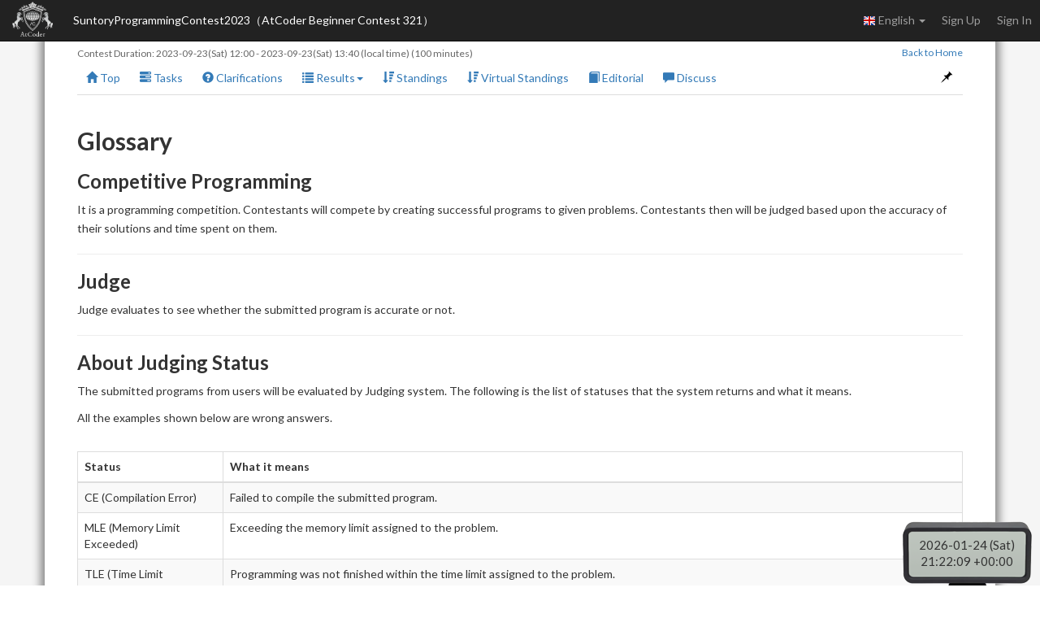

--- FILE ---
content_type: text/html; charset=utf-8
request_url: https://atcoder.jp/contests/abc321/glossary
body_size: 4853
content:




<!DOCTYPE html>
<html>
<head>
	<title>Glossary - SuntoryProgrammingContest2023（AtCoder Beginner Contest 321）</title>
	<meta http-equiv="Content-Type" content="text/html; charset=utf-8">
	<meta http-equiv="Content-Language" content="en">
	<meta name="viewport" content="width=device-width,initial-scale=1.0">
	<meta name="format-detection" content="telephone=no">
	<meta name="google-site-verification" content="nXGC_JxO0yoP1qBzMnYD_xgufO6leSLw1kyNo2HZltM" />

	
	<script async src="https://www.googletagmanager.com/gtag/js?id=G-RC512FD18N"></script>
	<script>
		window.dataLayer = window.dataLayer || [];
		function gtag(){dataLayer.push(arguments);}
		gtag('js', new Date());
		gtag('set', 'user_properties', {
			
				'login_status': 'logged_out',
			
		});
		gtag('config', 'G-RC512FD18N');
	</script>

	
	<meta name="description" content="AtCoder is a programming contest site for anyone from beginners to experts. We hold weekly programming contests online.">
	<meta name="author" content="AtCoder Inc.">

	<meta property="og:site_name" content="AtCoder">
	
	<meta property="og:title" content="Glossary - SuntoryProgrammingContest2023（AtCoder Beginner Contest 321）" />
	<meta property="og:description" content="AtCoder is a programming contest site for anyone from beginners to experts. We hold weekly programming contests online." />
	<meta property="og:type" content="website" />
	<meta property="og:url" content="https://atcoder.jp/contests/abc321/glossary" />
	<meta property="og:image" content="https://img.atcoder.jp/assets/atcoder.png" />
	<meta name="twitter:card" content="summary" />
	<meta name="twitter:site" content="@atcoder" />
	
	<meta property="twitter:title" content="Glossary - SuntoryProgrammingContest2023（AtCoder Beginner Contest 321）" />

	<link href="//fonts.googleapis.com/css?family=Lato:400,700" rel="stylesheet" type="text/css">
	<link rel="stylesheet" type="text/css" href="//img.atcoder.jp/public/ed350e7/css/bootstrap.min.css">
	<link rel="stylesheet" type="text/css" href="//img.atcoder.jp/public/ed350e7/css/base.css">
	<link rel="shortcut icon" type="image/png" href="//img.atcoder.jp/assets/favicon.png">
	<link rel="apple-touch-icon" href="//img.atcoder.jp/assets/atcoder.png">
	<script src="//img.atcoder.jp/public/ed350e7/js/lib/jquery-1.9.1.min.js"></script>
	<script src="//img.atcoder.jp/public/ed350e7/js/lib/bootstrap.min.js"></script>
	<script src="//img.atcoder.jp/public/ed350e7/js/cdn/js.cookie.min.js"></script>
	<script src="//img.atcoder.jp/public/ed350e7/js/cdn/moment.min.js"></script>
	<script src="//img.atcoder.jp/public/ed350e7/js/cdn/moment_js-ja.js"></script>
	<script>
		var LANG = "en";
		var userScreenName = "";
		var csrfToken = "rrLF8N4aYa2WTl+McHtFXmyE7MOeSQ3SMoWTrU0M7mg="
	</script>
	<script src="//img.atcoder.jp/public/ed350e7/js/utils.js"></script>
	
	
		<script src="//img.atcoder.jp/public/ed350e7/js/contest.js"></script>
		<link href="//img.atcoder.jp/public/ed350e7/css/contest.css" rel="stylesheet" />
		<script>
			var contestScreenName = "abc321";
			var remainingText = "Remaining Time";
			var countDownText = "Contest begins in";
			var startTime = moment("2023-09-23T21:00:00+09:00");
			var endTime = moment("2023-09-23T22:40:00+09:00");
		</script>
		<style></style>
	
	
	
	
	
	
	
	
	
	
	
	
	
	<script src="//img.atcoder.jp/public/ed350e7/js/base.js"></script>
</head>

<body>

<script type="text/javascript">
	var __pParams = __pParams || [];
	__pParams.push({client_id: '468', c_1: 'atcodercontest', c_2: 'ClientSite'});
</script>
<script type="text/javascript" src="https://cdn.d2-apps.net/js/tr.js" async></script>


<div id="modal-contest-start" class="modal fade" tabindex="-1" role="dialog">
	<div class="modal-dialog" role="document">
		<div class="modal-content">
			<div class="modal-header">
				<button type="button" class="close" data-dismiss="modal" aria-label="Close"><span aria-hidden="true">&times;</span></button>
				<h4 class="modal-title">Contest started</h4>
			</div>
			<div class="modal-body">
				<p>SuntoryProgrammingContest2023（AtCoder Beginner Contest 321） has begun.</p>
			</div>
			<div class="modal-footer">
				
					<button type="button" class="btn btn-default" data-dismiss="modal">Close</button>
				
			</div>
		</div>
	</div>
</div>
<div id="modal-contest-end" class="modal fade" tabindex="-1" role="dialog">
	<div class="modal-dialog" role="document">
		<div class="modal-content">
			<div class="modal-header">
				<button type="button" class="close" data-dismiss="modal" aria-label="Close"><span aria-hidden="true">&times;</span></button>
				<h4 class="modal-title">Contest is over</h4>
			</div>
			<div class="modal-body">
				<p>SuntoryProgrammingContest2023（AtCoder Beginner Contest 321） has ended.</p>
			</div>
			<div class="modal-footer">
				<button type="button" class="btn btn-default" data-dismiss="modal">Close</button>
			</div>
		</div>
	</div>
</div>
<div id="main-div" class="float-container">


	<nav class="navbar navbar-inverse navbar-fixed-top">
		<div class="container-fluid">
			<div class="navbar-header">
				<button type="button" class="navbar-toggle collapsed" data-toggle="collapse" data-target="#navbar-collapse" aria-expanded="false">
					<span class="icon-bar"></span><span class="icon-bar"></span><span class="icon-bar"></span>
				</button>
				<a class="navbar-brand" href="/home"></a>
			</div>
			<div class="collapse navbar-collapse" id="navbar-collapse">
				<ul class="nav navbar-nav">
				
					<li><a class="contest-title" href="/contests/abc321">SuntoryProgrammingContest2023（AtCoder Beginner Contest 321）</a></li>
				
				</ul>
				<ul class="nav navbar-nav navbar-right">
					
					<li class="dropdown">
						<a class="dropdown-toggle" data-toggle="dropdown" href="#" role="button" aria-haspopup="true" aria-expanded="false">
							<img src='//img.atcoder.jp/assets/top/img/flag-lang/en.png'> English <span class="caret"></span>
						</a>
						<ul class="dropdown-menu">
							<li><a href="/contests/abc321/glossary?lang=ja"><img src='//img.atcoder.jp/assets/top/img/flag-lang/ja.png'> 日本語</a></li>
							<li><a href="/contests/abc321/glossary?lang=en"><img src='//img.atcoder.jp/assets/top/img/flag-lang/en.png'> English</a></li>
						</ul>
					</li>
					
					
						<li><a href="/register?continue=https%3A%2F%2Fatcoder.jp%2Fcontests%2Fabc321%2Fglossary">Sign Up</a></li>
						<li><a href="/login?continue=https%3A%2F%2Fatcoder.jp%2Fcontests%2Fabc321%2Fglossary">Sign In</a></li>
					
				</ul>
			</div>
		</div>
	</nav>

	<form method="POST" name="form_logout" action="/logout?continue=https%3A%2F%2Fatcoder.jp%2Fcontests%2Fabc321%2Fglossary">
		<input type="hidden" name="csrf_token" value="rrLF8N4aYa2WTl&#43;McHtFXmyE7MOeSQ3SMoWTrU0M7mg=" />
	</form>
	<div id="main-container" class="container"
		 	style="padding-top:50px;">
		


<div class="row">
	<div id="contest-nav-tabs" class="col-sm-12 mb-2 cnvtb-fixed">
	<div>
		<small class="contest-duration">
			
				Contest Duration:
				<a href='http://www.timeanddate.com/worldclock/fixedtime.html?iso=20230923T2100&p1=248' target='blank'><time class='fixtime fixtime-full'>2023-09-23 21:00:00+0900</time></a> - <a href='http://www.timeanddate.com/worldclock/fixedtime.html?iso=20230923T2240&p1=248' target='blank'><time class='fixtime fixtime-full'>2023-09-23 22:40:00+0900</time></a> (local time)
				(100 minutes)
			
		</small>
		<small class="back-to-home pull-right"><a href="/home">Back to Home</a></small>
	</div>
	<ul class="nav nav-tabs">
		<li><a href="/contests/abc321"><span class="glyphicon glyphicon-home" aria-hidden="true"></span> Top</a></li>
		
			<li><a href="/contests/abc321/tasks"><span class="glyphicon glyphicon-tasks" aria-hidden="true"></span> Tasks</a></li>
		

		
			<li><a href="/contests/abc321/clarifications"><span class="glyphicon glyphicon-question-sign" aria-hidden="true"></span> Clarifications <span id="clar-badge" class="badge" ></span></a></li>
		

		

		
			<li>
				<a class="dropdown-toggle" data-toggle="dropdown" href="#" role="button" aria-haspopup="true" aria-expanded="false"><span class="glyphicon glyphicon-list" aria-hidden="true"></span> Results<span class="caret"></span></a>
				<ul class="dropdown-menu">
					<li><a href="/contests/abc321/submissions"><span class="glyphicon glyphicon-globe" aria-hidden="true"></span> All Submissions</a></li>
					
				</ul>
			</li>
		

		
			
				
					<li><a href="/contests/abc321/standings"><span class="glyphicon glyphicon-sort-by-attributes-alt" aria-hidden="true"></span> Standings</a></li>
				
			
				
					<li><a href="/contests/abc321/standings/virtual"><span class="glyphicon glyphicon-sort-by-attributes-alt" aria-hidden="true"></span> Virtual Standings</a></li>
				
			
		

		

		
			<li><a href="/contests/abc321/editorial"><span class="glyphicon glyphicon-book" aria-hidden="true"></span> Editorial</a></li>
		
		
			
			
				<li><a href="https://codeforces.com/blog/entry/120652" target="_blank" rel="noopener"><span class="glyphicon glyphicon-comment" aria-hidden="true"></span> Discuss</a></li>
			
		

		<li class="pull-right"><a id="fix-cnvtb" href="javascript:void(0)"><span class="glyphicon glyphicon-pushpin" aria-hidden="true"></span></a></li>
	</ul>
</div>
	<div class="col-sm-12">
		<span class="lang">
			<span class="lang-ja">
				<h2>用語集</h2>
				<hr>
				<div id="terms">
					<div>
						<h3 id="terms_chap_1">競技プログラミング</h3>
						<p>与えられた問題に対してどれだけ正確、かつ素早くプログラムを作成できるか競う競技です。</p>
						<hr />

						<h3 id="terms_chap_2">ジャッジ</h3>
						<p>提出されたプログラムが正しいものかどうかを審査することです。</p>
						<hr />

						<h3 id="terms_chap_3">ジャッジのステータス（状態）について</h3>
						<p>ユーザが提出したプログラムはジャッジシステムによって評価されます。以下でシステムが返すステータス（状態）について説明します。</p>
						<p>下記は全て誤答となります。</p>
						<br />
						<table class="table table-striped table-bordered ">
							<thead>
							<tr><th>ステータス</th><th>説明</th></tr>
							</thead>
							<tbody>
							<tr>
								<td>CE (Compilation Error)</td><td>提出されたプログラムのコンパイルに失敗しました。</td>
							</tr>
							<tr>
								<td>MLE (Memory Limit Exceeded)</td><td>問題で指定されたメモリ制限を超えています。</td>
							</tr>
							<tr>
								<td>TLE (Time Limit Exceeded)</td><td>問題で指定された実行時間以内にプログラムが終了しませんでした。</td>
							</tr>
							<tr>
								<td>RE (Runtime Error)</td><td>プログラムの実行中にエラーが発生しました。コンパイル時に検知できなかったエラーがあります.スタックオーバーフロー、ゼロ除算などが原因です.</td>
							</tr>
							<tr>
								<td>OLE (Output Limit Exceeded)</td><td>問題で指定された制限を超えるサイズの出力を行いました。</td>
							</tr>
							<tr>
								<td>IE (Internal Error)</td><td>内部のエラー、つまりジャッジシステムのエラーです。</td>
							</tr>
							<tr>
								<td>WA (Wrong Answer)</td><td>誤答です。提出したプログラムの出力は正しくありません。</td>
							</tr>
							</tbody>
						</table>
						<p>ACが唯一の正解です。</p>
						<table class="table table-striped table-bordered ">
							<tbody>
							<tr>
								<td>AC (Accepted)</td><td>正答です。運営が用意したテストを全てパスし、正しいプログラムであると判定されました。</td>
							</tr>
							</tbody>
						</table>
						<br />
						<p>また、誤答ではありませんが、以下のステータスがあります。</p>
						<br />
						<table class="table table-striped table-bordered ">
							<tbody>
							<tr>
								<td>WJ (Waiting for Judging)</td><td>提出したプログラムはジャッジを待っている状態です。</td>
							</tr>
							</tbody>
						</table>

						<br />
						<p>問題にミスがあった場合など、リジャッジ（再ジャッジ）が行われることがあり、以下のステータスになります。</p>
						<br />
						<table class="table table-striped table-bordered ">
							<tbody>
							<tr>
								<td>WR (Waiting for Re-judging)</td><td>再ジャッジを待っている状態です。</td>
							</tr>
							</tbody>
						</table>
						<hr />
						<h3 id="terms_chap_4">コンテスタント</h3>
						<p>コンテスト参加者のこと。</p>
					</div>
				</div>
			</span>
			<span class="lang-en">
				<h2>Glossary</h2>
				<div>
					<div>
						<h3>Competitive Programming</h3>
						<p>It is a programming competition. Contestants will compete by creating successful programs to given problems. Contestants then will be judged based upon the accuracy of their solutions and time spent on them. </p>
						<hr />

						<h3>Judge</h3>
						<p>Judge evaluates to see whether the submitted program is accurate or not.</p>
						<hr />

						<h3>About Judging Status</h3>
						<p>The submitted programs from users will be evaluated by Judging system. The following is the list of statuses that the system returns and what it means.</p>
						<p>All the examples shown below are wrong answers.</p>
						<br />
						<table class="table table-striped table-bordered ">
							<thead>
							<tr><th>Status</th><th>What it means</th></tr>
							</thead>
							<tbody>
							<tr>
								<td>CE (Compilation Error)</td><td>Failed to compile the submitted program.</td>
							</tr>
							<tr>
								<td>MLE (Memory Limit Exceeded)</td><td>Exceeding the memory limit assigned to the problem.</td>
							</tr>
							<tr>
								<td>TLE (Time Limit Exceeded)</td><td>Programming was not finished within the time limit assigned to the problem.</td>
							</tr>
							<tr>
								<td>RE (Runtime Error)</td><td>An error occurred while running the program. There is an error that was not detected while compiling. Possible causes could be stack overflow, division by zero, etc.</td>
							</tr>
							<tr>
								<td>OLE (Output Limit Exceeded)</td><td>The output size is exceeding the size limit assigned to the problem.</td>
							</tr>
							<tr>
								<td>IE (Internal Error)</td><td>There is an internal error within the Judging System.</td>
							</tr>
							<tr>
								<td>WA (Wrong Answer)</td><td>Wrong solutions.</td>
							</tr>
							</tbody>
						</table>
						<p>AC will appear when your submit a correct solution.</p>
						<table class="table table-striped table-bordered ">
							<tbody>
							<tr>
								<td>AC (Accepted)</td><td>Correct solutions. Your program passed all the test cases, and was judged as a correct program.</td>
							</tr>
							</tbody>
						</table>
						<br />
						<p>The following statuses do not indicate wrong answers but other circumstances.</p>
						<br />
						<table class="table table-striped table-bordered ">
							<tbody>
							<tr>
								<td>WJ (Waiting for Judging)</td><td>The submitted program is waiting to be judged.</td>
							</tr>
							</tbody>
						</table>

						<br />
						<p>When there is an error in the problem, we will re-judge the submitted programs and the following status will be shown.</p>
						<br />
						<table class="table table-striped table-bordered ">
							<tbody>
							<tr>
								<td>WR (Waiting for Re-judging)</td><td>The submitted program is waiting to be re-judged.</td>
							</tr>
							</tbody>
						</table>
						<hr />
						<h3>Contestant</h3>
						<p>Participant in the contest.</p>
					</div>
				</div>
			</span>
		</span>
	</div>
</div>




		
			<hr>
			
			
			
<div class="a2a_kit a2a_kit_size_20 a2a_default_style pull-right" data-a2a-url="https://atcoder.jp/contests/abc321/glossary?lang=en" data-a2a-title="Glossary - SuntoryProgrammingContest2023（AtCoder Beginner Contest 321）">
	<a class="a2a_button_facebook"></a>
	<a class="a2a_button_twitter"></a>
	
		<a class="a2a_button_telegram"></a>
	
	<a class="a2a_dd" href="https://www.addtoany.com/share"></a>
</div>

		
		<script async src="//static.addtoany.com/menu/page.js"></script>
		
	</div> 
	<hr>
</div> 

	<div class="container" style="margin-bottom: 80px;">
			<footer class="footer">
			
				<ul>
					<li><a href="/contests/abc321/rules">Rule</a></li>
					<li><a href="/contests/abc321/glossary">Glossary</a></li>
					
				</ul>
			
			<ul>
				<li><a href="/tos">Terms of service</a></li>
				<li><a href="/privacy">Privacy Policy</a></li>
				<li><a href="/personal">Information Protection Policy</a></li>
				<li><a href="/company">Company</a></li>
				<li><a href="/faq">FAQ</a></li>
				<li><a href="/contact">Contact</a></li>
				
			</ul>
			<div class="text-center">
					<small id="copyright">Copyright Since 2012 &copy;<a href="http://atcoder.co.jp">AtCoder Inc.</a> All rights reserved.</small>
			</div>
			</footer>
	</div>
	<p id="fixed-server-timer" class="contest-timer"></p>
	<div id="scroll-page-top" style="display:none;"><span class="glyphicon glyphicon-arrow-up" aria-hidden="true"></span> Page Top</div>

</body>
</html>




--- FILE ---
content_type: text/plain; charset=utf-8
request_url: https://atcoder.jp/servertime?ts={}
body_size: 94
content:
2026-01-25 06:22:06+0900